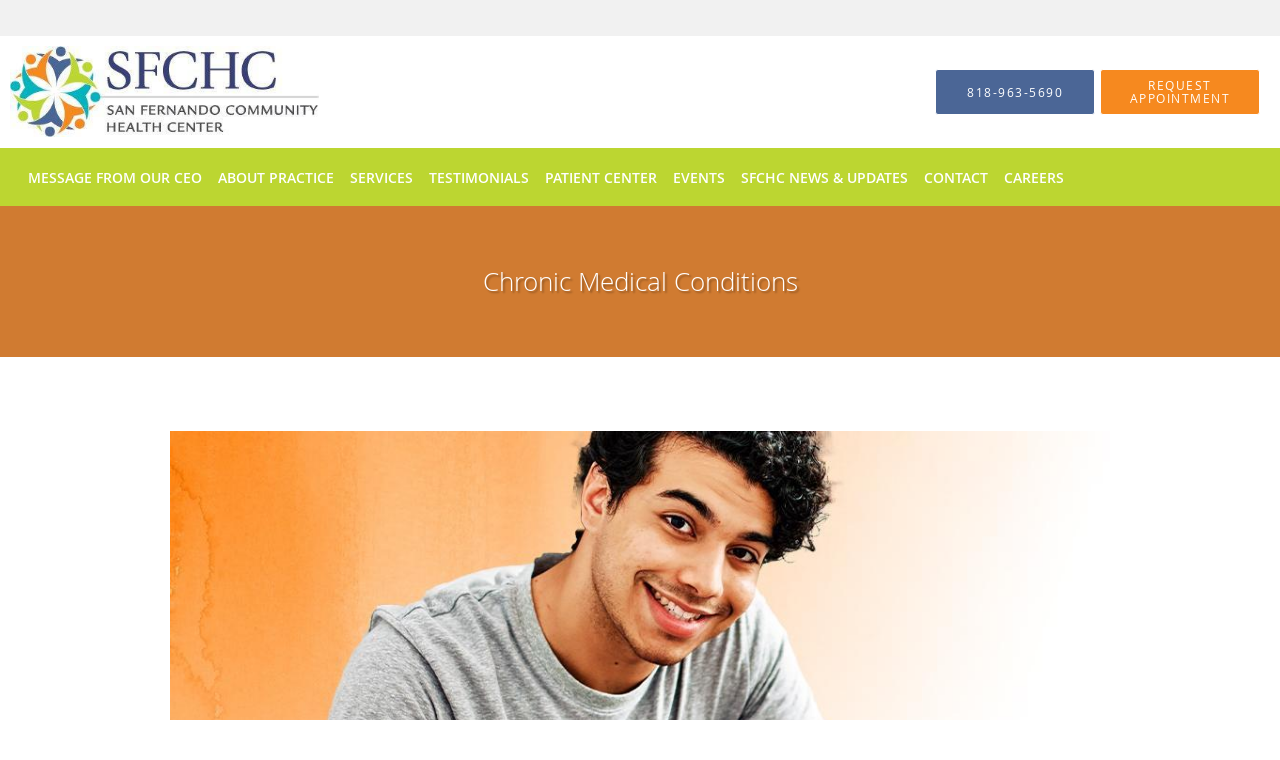

--- FILE ---
content_type: text/html; charset=UTF-8
request_url: https://www.sfchealthcenter.org/services/chronic-medical-conditions
body_size: 19255
content:
<!DOCTYPE html>
<!--[if IE 9 ]><html class="ie9" lang="en"> <![endif]-->
<!--[if (gt IE 9)|!(IE)]><!--> <html class="" lang="en"> <!--<![endif]-->
  <head>
    <meta charset="utf-8">
    <meta name="viewport" content="width=device-width, initial-scale=1.0">

    
    
        <meta name="google-site-verification" content="u0PUBPQ6dCaT-4rMfJls4cPgnTtskaY8ydAaozSTm2U" />
    
          <meta name="google-translate-customization" content="353412c38d12ec0c-3292dd3c971fccb0-gb6c7e92371198e42-12"></meta>
    
      
  <meta property="og:url" content="https://www.sfchealthcenter.org/services/chronic-medical-conditions" />
      <meta property="og:title" content="Chronic Medical Conditions" />
  
            <link rel="canonical" href="https://www.sfchealthcenter.org/services/chronic-medical-conditions" />
    
    <link rel="shortcut icon" href="https://sa1s3optim.patientpop.com/assets/docs/298076.png" type="image/x-icon">
    <link rel="icon" href="https://sa1s3optim.patientpop.com/assets/docs/298076.png" type="image/x-icon">

    <title>Chronic Medical Conditions - San Fernando, CA: San Fernando Community Health Center: Medical Center</title>
    <meta name="description" content="Trusted Chronic Medical Conditions Specialist serving San Fernando, CA. Contact us at 818-963-5690 or visit us at 732 Mott Street, Suite 100-110, San Fernando, CA 91340: San Fernando Community Health Center" />

      <link rel="stylesheet" href=https://www.sfchealthcenter.org/css/practice.atomic.application.css>

          <style>
.primary-fg{
  color:#f6891f !important;
}
.primary-bg{
  background:#f6891f !important;
}
.flex-active{
  background:#000 !important;
}
.primary-border{
  border-color:#f6891f !important;
}
.secondary-fg{
  color:#BCD631 !important;
}
.secondary-bg{
  background:#BCD631 !important;
}
.secondary-border{
  border-color:#BCD631 !important;
}

section.providers-landing .provider-list-filters .chck-input + label:before,
#book-online .left ul li input[type="radio"]:checked + label:before{
  background-color: #f6891f !important;
}
section.testimonials-reviews .paginator ul li a{
  color:#1ca8dd;
}
section.testimonials-reviews .paginator ul li.active span{
  background:#1ca8dd;
  color:#fff;
}
.slider-frame ol li.active input,
section.blog-hero .row .slider-frame ol li.active input{
  background:#656F72;
}
  .primary-font{
  font-family:'open_sanslight', Open Sans;
  font-display: swap;
}

  .secondary-font{
  font-family:'open_sanslight', Open Sans;
  font-display: swap;
}

  body {
  margin-top: 0;
}
  @media (min-width: 70em){
    .header-1 .dropdownContain{
      background-color: transparent !important;
    }
    .header.header.header-1 nav.nav1 ul li.drop .dropdownContain .dropOut ul li.sideNav,
    .header.header.header-1 nav.nav1 ul li.drop .dropdownContain .dropOut ul li.sideNav .sideNavContain .sideOut ul li{
      background: rgba(255, 255, 255, 1) !important;
    }
    header.header.header-1 nav.nav1 > ul > li:hover:after {
      background-color: #FFFFFF;
    }
  }

#book-online .right #calendar-block ul li ol li div.slots a{
  background: #f6891f;
}
#book-online .right #calendar-block ul li ol li div.slots a:hover,
#book-online .right #calendar-block ul li ol li div.slots a.checked{
  background: #f6891f;
  opacity:0.75;
}
#book-online .right #calendar-block ul li ol li.scroller{
  background: #BCD631;
}
#book-online .right #calendar-block ul li ol li.scroller:hover{
  background: #BCD631;
  opacity:0.75;
}

.a-bordercolor3 {
  
      border-color: #FFFFFF !important;
   
}
.a-height150px {
  
    
    height: 150px !important;
   
}
.a-borderradius10pct {
  
    
    border-radius: 10% !important;
   
}
.a-borderwidth1px {
  
    
    border-width: 1px !important;
   
}
.a-backgroundcolor3 {
  
      background-color: #FFFFFF !important;
   
}
.a-opacity1 {
  
    
    opacity: 1 !important;
   
}
.a-margin10px {
  
    
    margin: 10px !important;
   
}
.a-opacity2 {
  
    
    opacity: .2 !important;
   
}
.a-backgroundcolor2 {
  
      background-color: #3A407A !important;
   
}
.a-width50pct {
  
    
    width: 50% !important;
   
}
.a-left0pct {
  
    
    left: 0% !important;
   
}
.a-marginleft0pct {
  
    
    margin-left: 0% !important;
   
}
.a-paddingtop5pct {
  
    
    padding-top: 5% !important;
   
}
.a-paddingright5pct {
  
    
    padding-right: 5% !important;
   
}
.a-paddingbottom5pct {
  
    
    padding-bottom: 5% !important;
   
}
.a-paddingleft5pct {
  
    
    padding-left: 5% !important;
   
}
.a-color3 {
  
      color: #FFFFFF !important;
   
}
.a-textaligncenter {
  
    
    text-align: center !important;
   
}
.a-fontsize37px {
  
    
    font-size: 37px !important;
   
}
.a-letterspacing0px {
  
    
    letter-spacing: 0px !important;
   
}
.a-texttransformnone {
  
    
    text-transform: none !important;
   
}
.a-textshadownone {
  
    
    text-shadow: none !important;
   
}
.a-fontsize21px {
  
    
    font-size: 21px !important;
   
}
.a-lineheight110pct {
  
    
    line-height: 110% !important;
   
}
.a-backgroundcolor1 {
  
      background-color: #BCD631 !important;
   
}
.a-bordercolor1 {
  
      border-color: #BCD631 !important;
   
}
.a-borderradius3px {
  
    
    border-radius: 3px !important;
   
}
.a-width164px {
  
    
    width: 164px !important;
   
}
.a-height46px {
  
    
    height: 46px !important;
   
}
.a-fontsize12px {
  
    
    font-size: 12px !important;
   
}
.a-margin4px {
  
    
    margin: 4px !important;
   
}
.a-texttransformuppercase {
  
    
    text-transform: uppercase !important;
   
}
.a-backgroundcolor0 {
  
      background-color: #f6891f !important;
   
}
.a-bordercolor0 {
  
      border-color: #f6891f !important;
   
}
.a-bordertopwidth0px {
  
    
    border-top-width: 0px !important;
   
}
.a-borderbottomwidth0px {
  
    
    border-bottom-width: 0px !important;
   
}
.a-borderradius0px {
  
    
    border-radius: 0px !important;
   
}
.a-maxwidth940px {
  
    
    max-width: 940px !important;
   
}
.a-paddingtop60px {
  
    
    padding-top: 60px !important;
   
}
.a-paddingbottom60px {
  
    
    padding-bottom: 60px !important;
   
}
.a-fontsize26px {
  
    
    font-size: 26px !important;
   
}
.a-fontsize22px {
  
    
    font-size: 22px !important;
   
}
.a-maxwidth1590 {
  
    
    max-width: 1590 !important;
   
}
.a-height91 {
  
    
    height: 91 !important;
   
}
.a-marginleft10 {
  
    
    margin-left: 10 !important;
   
}
.a-margintopmarginbottom10 {
  
      margin-top: 10 !important;
    margin-bottom: 10 !important;
   
}
.a-bordercolor4 {
  
      border-color: #FFFFFF !important;
   
}
.a-color2 {
  
      color: #3A407A !important;
   
}
.a-maxwidth1590px {
  
    
    max-width: 1590px !important;
   
}
.a-height91px {
  
    
    height: 91px !important;
   
}
.a-marginleft10px {
  
    
    margin-left: 10px !important;
   
}
.a-margintopmarginbottom10px {
  
      margin-top: 10px !important;
    margin-bottom: 10px !important;
   
}
.a-color1 {
  
      color: #BCD631 !important;
   
}
.a-color0 {
  
      color: #f6891f !important;
   
}
.a-fontsize30px {
  
    
    font-size: 30px !important;
   
}
.a-height20px {
  
    
    height: 20px !important;
   
}
.a-marginright3px {
  
    
    margin-right: 3px !important;
   
}
.a-width20px {
  
    
    width: 20px !important;
   
}
.a-minheight60vh {
  
    
    min-height: 60vh !important;
   
}
.a-opacity01 {
  
    
    opacity: 0.1 !important;
   
}
.a-width100pct {
  
    
    width: 100% !important;
   
}
.a-fontsize46px {
  
    
    font-size: 46px !important;
   
}
.a-fontsize25px {
  
    
    font-size: 25px !important;
   
}
.a-paddingtop19pct {
  
    
    padding-top: 19% !important;
   
}

  .hero .title {
font-weight: bold !important;
font-family: 'Lato Black', sans-serif !important;
}
section.blog-post ul li, section.blog-post ol li {
    margin-left: 30px;
    font: 15px/150%"open_sansregular", arial, sans-serif;
    color: black;
}
.hp-title {
font-weight: bold !important;
padding-bottom: 0 !important;
}
ul li, strong, text, p, section p {
color: black;
}
section p {
    font-size: 15px;
    line-height: 180%;
    margin: 10px 0;
    padding: 0;
}
h1, h2, h3, h4, strong {
color: #023f78 !important;
}
section.blog-post ul li, section.blog-post ol li {
    margin-left: 30px;
    font: 15px/150%"open_sansregular", arial, sans-serif;
    color: black;
}
.primary-fg {
    font-color: #023f78 !important;
}
span.street-address, span.locality, .adr span {
font-color: white !important;
}
span.mm-phone-number, span.region {
    display: inline-block;
    top: 0;
}
h4.service-name {
color: white !important;
}
a.header-cta.cta-call-us.a-backgroundcolor2 {
background-color: #4B6696 !important;
color: #fff !important;
}
a.header-cta.cta-book-online.ppop_bookonline_action {
background-color: #F6891F !important;
color: #fff !important;
}
.testimonials .slider-content {
background: white !important;
border-color: white !important;
}
.testimonials .slider-content :where(p, div) {
color: black !important;
}
.insurance h4 {
display: none !important;
}
.insurance .row {
display: flex;
flex-wrap: wrap;
align-items: center;
}
.insurance .inner { color: black !important; }
.services .service a { background: #201a161f !important; }
.services h4 { font-weight: bold !important; text-shadow: 1px 1px 1px rgba(0, 0, 0, 0.25); }
.services a:hover .service-border { border-color: white !important; outline: 1px solid #00000057 !important; }
section.service-header { display: none; }

section.blog-social {display: none !important}

.locations-tagline {
display: none !important;
}


.web-to-text-iframe {
  background: transparent;
  border: none;
  bottom: 0;
  height: 0;
  position: fixed;
  right: 0;
  width: 0;
  /* To not to overlap modals */
  z-index: 1039;
}
.skip-main-content {
  position: absolute;
  width: 1px;
  height: 1px;
  margin: -1px;
  padding: 0;
  overflow: hidden;
  clip: rect(0, 0, 0, 0);
  white-space: nowrap;
  border: 0;
}
.skip-main-content:focus { 
  position: inherit;
  width: auto;
  height: auto;
  margin: 0;
  overflow: visible;
  clip: auto;
  white-space: normal;
  padding: 6px;
  font-size: 13px !important;
}
</style>
    
      <link href="https://www.sfchealthcenter.org/css/practice.service.css?v=633" rel="stylesheet" type="text/css">

    <style>
          </style>
    <!--[if lt IE 9]>
      <script src="https://oss.maxcdn.com/libs/html5shiv/3.7.0/html5shiv.js"></script>
      <script src="https://oss.maxcdn.com/libs/respond.js/1.4.2/respond.min.js"></script>
      <script type="text/javascript" src="https://sa1co.patientpop.com/assets/old-browser-warning.js"></script>
    <![endif]-->
  </head>
    <body class="ATOMIC eyebrow">
              

          <!-- Google Tag Manager -->
      <noscript><iframe src="//www.googletagmanager.com/ns.html?id=GTM-MSPH6WV"
      height="0" width="0" style="display:none;visibility:hidden"></iframe></noscript>
      <script>(function(w,d,s,l,i){w[l]=w[l]||[];w[l].push({'gtm.start':
      new Date().getTime(),event:'gtm.js'});var f=d.getElementsByTagName(s)[0],
      j=d.createElement(s),dl=l!='dataLayer'?'&l='+l:'';j.async=true;j.defer=true;j.src=
      '//www.googletagmanager.com/gtm.js?id='+i+dl;f.parentNode.insertBefore(j,f);
      })(window,document,'script','dataLayer','GTM-MSPH6WV');</script>
      <!-- End Google Tag Manager -->
    
                <section class="eyebrow language-bar">
  <div class="inner">
    <div id="google_translate_element">
      <script type="text/javascript">
        function googleTranslateElementInit() {
          new google.translate.TranslateElement({pageLanguage: 'en', includedLanguages: 'en,es'}, 'google_translate_element');
        }
        var googleTranslateScript = document.createElement('script');
        googleTranslateScript.type = 'text/javascript';
        googleTranslateScript.async = true;
        googleTranslateScript.defer = true;
        googleTranslateScript.src = '//translate.google.com/translate_a/element.js?cb=googleTranslateElementInit';
        ( document.getElementsByTagName('head')[0] || document.getElementsByTagName('body')[0] ).appendChild(googleTranslateScript);
      </script>
    </div>
  </div>
</section>
                <header class="header header-1  ">
  <a class="skip-main-content" href="#main-content">Skip to main content</a>
  <div class="wrap a-backgroundcolor3">
    <div class="nav-header a-maxwidth1590px">

      <div class="cta fill-2">
                                          <a href="tel:8189635690" class="header-cta cta-call-us a-backgroundcolor2 a-color0 a-bordercolor4">
              <span class="mm-phone-number">818-963-5690</span>
            </a>
                  
                  <a href="javascript:void(0);" role="button" tabindex="0" class="header-cta cta-book-online ppop_bookonline_action a-backgroundcolor0 a-color1 a-bordercolor4" data-practiceid="9308" ><span>Request Appointment</span></a>
        
              </div>

      <div class="brand">
                  <a href="/" class="logo" aria-label="Link to home page">
                          <img
                class="a-height91px a-margintopmarginbottom10px a-marginleft10px"
                src="https://sa1s3optim.patientpop.com/assets/images/provider/photos/2385189.jpg" alt="Practice logo">
                      </a>
        
        <button class="nav-toggle" data-target="nav-list" aria-label="Expand navigation menu"  aria-expanded="false">
          <span class="a-backgroundcolor2"></span>
          <span class="a-backgroundcolor2"></span>
          <span class="a-backgroundcolor2"></span>
        </button>

      </div>

    </div>

  </div>

  <nav class="nav1 a-backgroundcolor1 toggle-menu" style="display: none;">
    <ul class="nav-list nav-hb a-bordercolor4 a-maxwidth1590px">
      <li class="a-backgroundcolor1">
        <a id="message-from-our-ceo" href="/contents/message-from-our-ceo" class="clickable" target="">
          <span class=" a-color3">Message From Our CEO</span>
        </a>
      </li>
                  <li class="drop">
        <a id="meet" href="/#meet"  class="clickable section-nav-bar-item nav-item" target="">
          <span class=" a-color3">About Practice</span>
        </a>
        <i tabindex="0" aria-label="Collapse submenu" role="button" id="drop-minus-3452" class="fa fa-minus a-color3" data-partner="#drop-plus-3452" data-drop=".dropdownContain"></i>
        <i tabindex="0" aria-label="Expand submenu" role="button" id="drop-plus-3452" class="fa fa-plus active a-color3" data-partner="#drop-minus-3452" data-drop=".dropdownContain"></i>
        <div class="dropdownContain a-backgroundcolor3" style="display: none">
          <div class="dropOut">
            <ul>
                                                                              <li class="sideNav a-backgroundcolor3">
                    <a href="/contents/meet/our-providers" class=" child-link clickable" id="About Practice_Meet Our Providers" target="">
                      <span class=" a-color2">Meet Our Providers</span>
                    </a>
                  </li>
                                                                                <li class="sideNav a-backgroundcolor3">
                    <a href="/contents/meet/senior-staff" class=" child-link clickable" id="About Practice_Senior Staff" target="">
                      <span class=" a-color2">Senior Staff</span>
                    </a>
                  </li>
                                                        </ul>
          </div>
        </div>
      </li>
                  <li class="drop">
        <a id="services1" href="javascript:void(0);"  class="" target="">
          <span class=" a-color3">Services</span>
        </a>
        <i tabindex="0" aria-label="Collapse submenu" role="button" id="drop-minus-508899" class="fa fa-minus a-color3" data-partner="#drop-plus-508899" data-drop=".dropdownContain"></i>
        <i tabindex="0" aria-label="Expand submenu" role="button" id="drop-plus-508899" class="fa fa-plus active a-color3" data-partner="#drop-minus-508899" data-drop=".dropdownContain"></i>
        <div class="dropdownContain a-backgroundcolor3" style="display: none">
          <div class="dropOut">
            <ul>
                                                                              <li class="sideNav a-backgroundcolor3">
                    <a href="/services/chronic-medical-conditions" class=" child-link clickable" id="Services_Chronic Medical Conditions" target="_self">
                      <span class=" a-color2">Chronic Medical Conditions</span>
                    </a>
                  </li>
                                                                                <li class="sideNav a-backgroundcolor3">
                    <a href="/services/health-and-wellness-education" class=" child-link clickable" id="Services_Health and Wellness Education" target="_self">
                      <span class=" a-color2">Health and Wellness Education</span>
                    </a>
                  </li>
                                                                                <li class="sideNav a-backgroundcolor3">
                    <a href="/services/primary-care" class=" child-link clickable" id="Services_Primary Care" target="_self">
                      <span class=" a-color2">Primary Care</span>
                    </a>
                  </li>
                                                                                <li class="sideNav a-backgroundcolor3">
                    <a href="/services/comprehensive-dental-services" class=" child-link clickable" id="Services_Comprehensive Dental Services" target="_self">
                      <span class=" a-color2">Comprehensive Dental Services</span>
                    </a>
                  </li>
                                                                                <li class="sideNav a-backgroundcolor3">
                    <a href="/services/pediatric-care" class=" child-link clickable" id="Services_Pediatric Care" target="_self">
                      <span class=" a-color2">Pediatric Care</span>
                    </a>
                  </li>
                                                                                <li class="sideNav a-backgroundcolor3">
                    <a href="/services/obstetrics-and-gynecology" class=" child-link clickable" id="Services_Obstetrics and Gynecology" target="_self">
                      <span class=" a-color2">Obstetrics and Gynecology</span>
                    </a>
                  </li>
                                                                                <li class="sideNav a-backgroundcolor3">
                    <a href="/services/behavioral-health-and-case-management" class=" child-link clickable" id="Services_Behavioral Health and Case Management" target="_self">
                      <span class=" a-color2">Behavioral Health and Case Management</span>
                    </a>
                  </li>
                                                                                <li class="sideNav a-backgroundcolor3">
                    <a href="/blog/together-empowering-our-patients" class=" child-link clickable" id="Services_HIV PREVENTION INITIATIVE" target="_blank">
                      <span class=" a-color2">HIV PREVENTION INITIATIVE</span>
                    </a>
                  </li>
                                                        </ul>
          </div>
        </div>
      </li>
                  <li class="a-backgroundcolor1">
        <a id="testimonials" href="/testimonials" class="clickable" target="_self">
          <span class=" a-color3">Testimonials</span>
        </a>
      </li>
                  <li class="drop">
        <a id="patient-center" href="javascript:void(0);"  class="" target="">
          <span class=" a-color3">Patient Center</span>
        </a>
        <i tabindex="0" aria-label="Collapse submenu" role="button" id="drop-minus-22643" class="fa fa-minus a-color3" data-partner="#drop-plus-22643" data-drop=".dropdownContain"></i>
        <i tabindex="0" aria-label="Expand submenu" role="button" id="drop-plus-22643" class="fa fa-plus active a-color3" data-partner="#drop-minus-22643" data-drop=".dropdownContain"></i>
        <div class="dropdownContain a-backgroundcolor3" style="display: none">
          <div class="dropOut">
            <ul>
                                                                              <li class="sideNav a-backgroundcolor3">
                    <a href="https://mycw93.ecwcloud.com/portal12528/jsp/100mp/login.jsp" class=" child-link clickable" id="Patient Center_Patient Portal" target="_blank">
                      <span class=" a-color2">Patient Portal</span>
                    </a>
                  </li>
                                                                                <li class="sideNav a-backgroundcolor3">
                    <a href="/contents/patient-center/patient-information" class=" child-link clickable" id="Patient Center_Patient Information" target="">
                      <span class=" a-color2">Patient Information</span>
                    </a>
                  </li>
                                                                                <li class="sideNav a-backgroundcolor3">
                    <a href="/#insurance" class=" child-link clickable section-nav-bar-item nav-item" id="Patient Center_Insurance" target="">
                      <span class=" a-color2">Insurance</span>
                    </a>
                  </li>
                                                                                <li class="sideNav a-backgroundcolor3">
                    <a href="/contents/patient-center/what-is-hipaa" class=" child-link clickable" id="Patient Center_What Is HIPAA?" target="">
                      <span class=" a-color2">What Is HIPAA?</span>
                    </a>
                  </li>
                                                        </ul>
          </div>
        </div>
      </li>
                  <li class="drop">
        <a id="events" href="javascript:void(0);"  class="" target="">
          <span class=" a-color3">Events</span>
        </a>
        <i tabindex="0" aria-label="Collapse submenu" role="button" id="drop-minus-170254" class="fa fa-minus a-color3" data-partner="#drop-plus-170254" data-drop=".dropdownContain"></i>
        <i tabindex="0" aria-label="Expand submenu" role="button" id="drop-plus-170254" class="fa fa-plus active a-color3" data-partner="#drop-minus-170254" data-drop=".dropdownContain"></i>
        <div class="dropdownContain a-backgroundcolor3" style="display: none">
          <div class="dropOut">
            <ul>
                                                                              <li class="sideNav a-backgroundcolor3">
                    <a href="/contents/events/san-fernando-valley-mile" class=" child-link clickable" id="Events_San Fernando Valley Mile" target="">
                      <span class=" a-color2">San Fernando Valley Mile</span>
                    </a>
                  </li>
                                                        </ul>
          </div>
        </div>
      </li>
                  <li class="drop">
        <a id="sfchc-news-updates" href="javascript:void(0);"  class="" target="">
          <span class=" a-color3">SFCHC NEWS & UPDATES</span>
        </a>
        <i tabindex="0" aria-label="Collapse submenu" role="button" id="drop-minus-532157" class="fa fa-minus a-color3" data-partner="#drop-plus-532157" data-drop=".dropdownContain"></i>
        <i tabindex="0" aria-label="Expand submenu" role="button" id="drop-plus-532157" class="fa fa-plus active a-color3" data-partner="#drop-minus-532157" data-drop=".dropdownContain"></i>
        <div class="dropdownContain a-backgroundcolor3" style="display: none">
          <div class="dropOut">
            <ul>
                                                                              <li class="sideNav a-backgroundcolor3">
                    <a href="/blog" class=" child-link clickable" id="SFCHC NEWS & UPDATES_BLOG UPDATES" target="_self">
                      <span class=" a-color2">BLOG UPDATES</span>
                    </a>
                  </li>
                                                                                <li class="sideNav a-backgroundcolor3">
                    <a href=" https://www.sanfernandochc.org/press-kit" class=" child-link clickable" id="SFCHC NEWS & UPDATES_NEWS & PRESS KIT" target="_blank">
                      <span class=" a-color2">NEWS & PRESS KIT</span>
                    </a>
                  </li>
                                                                                <li class="sideNav a-backgroundcolor3">
                    <a href="https://sa1s3optim.patientpop.com/assets/docs/422692.pdf" class=" child-link clickable" id="SFCHC NEWS & UPDATES_2023 CHNA REPORT" target="_blank">
                      <span class=" a-color2">2023 CHNA REPORT</span>
                    </a>
                  </li>
                                                        </ul>
          </div>
        </div>
      </li>
                  <li class="a-backgroundcolor1">
        <a id="contact" href="/contactus" class="clickable" target="_self">
          <span class=" a-color3">Contact</span>
        </a>
      </li>
                  <li class="a-backgroundcolor1">
        <a id="careers" href="https://www.sanfernandochc.org/careers" class="clickable" target="_blank">
          <span class=" a-color3">CAREERS</span>
        </a>
      </li>
          </ul>
  </nav>

</header>


                                                  <main id="main-content">
                            
                            
                  <section class="herosub herosub-1 a-backgroundcolor0">
    <div class="hero " >
    <div id="hero-cloak" 
         class="cloak a-backgroundcolor2
                a-opacity2"></div>
    <div id="hero-titles" 
         class="hero-titles a-maxwidth940px
                a-paddingtop60px
                a-paddingbottom60px">
      <div id="hero-titles-inner" class="hero-titles-inner">
        <h1 class="main-text 
                    primary-font                              text-shadow                    a-fontsize26px
                   a-textaligncenter
                   a-color3"
            id="sub-primary-title">Chronic Medical Conditions</h1>
              </div>
    </div>
  </div>
</section>
                        
                        <section class="service-header">
  <div id="social-crumb">

    <div class="breadcrumb">
              <a href="/">San Fernando Community Health Center</a> <i class="fa fa-angle-right"></i>
            <a href="/services">Our Services</a> <i class="fa fa-angle-right"></i>
      <a href="https://www.sfchealthcenter.org/services/chronic-medical-conditions">Chronic Medical Conditions</a>
      <ul class="social-share">
        <li>
          <a href="//www.pinterest.com/pin/create/button/?url=https%3A%2F%2Fwww.sfchealthcenter.org%2Fservices%2Fchronic-medical-conditions&description=San+Fernando+Community+Health+Center+Chronic+Medical+Conditions+Specialist" data-pin-do="buttonPin" data-pin-config="beside"><img src="//assets.pinterest.com/images/pidgets/pinit_fg_en_rect_gray_20.png" alt="Pin to Pinterest board"/></a>
        </li>
        <li>
          <a href="https://twitter.com/share" class="twitter-share-button" data-url="https://www.sfchealthcenter.org/services/chronic-medical-conditions">Tweet</a>
          <script>!function(d,s,id){var js,fjs=d.getElementsByTagName(s)[0],p=/^http:/.test(d.location)?'http':'https';if(!d.getElementById(id)){js=d.createElement(s);js.id=id;js.src=p+'://platform.twitter.com/widgets.js';fjs.parentNode.insertBefore(js,fjs);}}(document, 'script', 'twitter-wjs');</script>
        </li>
        <li>
          <iframe title="Facebook social button" src="//www.facebook.com/plugins/like.php?href=https%3A%2F%2Fwww.sfchealthcenter.org%2Fservices%2Fchronic-medical-conditions&width=140&layout=button_count&action=like&show_faces=false&share=true&height=21&appId=" scrolling="no" frameborder="0" style="border:none; overflow:hidden; width:140px; height:21px;" allowTransparency="true"></iframe>
        </li>
      </ul>
    </div>

  </div>
  <div class="identity">
            <h2><span>San Fernando Community Health Center</span></h2>
    <h3><span>Medical Center located in San Fernando, CA & Mission Hills, CA</span></h3>
  </div>
  <div class="summary">
    <p><p>For patients in San Fernando, California dealing with chronic medical conditions such as diabetes, asthma, or hypertension, the San Fernando Community Health Center can help. Here, our doctors offer care and treatment for numerous conditions which require long-term management.</p></p>
    <div class="book-options">
      <ul role="presentation">
        <li role="presentation">
                      <a tabindex="0" role="button" aria-label="Phone number" href="tel:8189635690" class="btn-call primary-fg primary-border"><span class="mm-phone-number">818-963-5690</span></a>
                  </li>
                  <li role="presentation">
            <button type="button" class="btn-book-online primary-bg ppop_bookonline_action primary-btn" data-practiceid="9308" >
              Request Appointment
            </button>
          </li>
              </ul>
    </div>
  </div>
</section>

        <section class="service pinstripe">
    <div class="row">
    <div class="span12">
      <h2></h2>
      <div class="details">
                <p><img style="display: block; margin-left: auto; margin-right: auto;" src="https://sa1s3optim.patientpop.com/assets/docs/367052.jpg" alt="" width="100%" height="auto" /></p>
<h6 style="text-align: right;">Para espa&ntilde;ol, cambie el idioma<br />en la esquina superior derecha</h6>
<p style="color: black;" data-darkreader-inline-color="">For patients in San Fernando, California dealing with chronic medical conditions such as diabetes, asthma, or hypertension, the San Fernando Community Health Center can help. Here, our doctors offer care and treatment for numerous conditions which require long-term management.</p>
<p style="color: black;" data-darkreader-inline-color="">Illnesses are an unfortunate and uncomfortable part of life, but can typically be treated with medication and a doctor's treatment. When a person has the flu or a cold, they know that eventually with rest and some medicines they will recover and get back to normal. This is not the case for those dealing with chronic illnesses. Chronic medical conditions are those which do not respond to usual treatments and usually require long-term management and treatment. Chronic illnesses may never go away and many can interfere with a person&rsquo;s life such as asthma, hypertension or high blood pressure, and diabetes.</p>
<p style="color: black;" data-darkreader-inline-color="">Frequently, pain and fatigue become a part of a person&rsquo;s everyday life when they are dealing with a chronic illness. Physical changes can also occur and affect the person&rsquo;s appearance. These changes can hurt a person&rsquo;s a self-confidence and esteem. Chronic conditions can also influence a person&rsquo;s ability to properly function at school or work. Decreased range of motion, morning stiffness, and other physical limitations can force a person to modify his or her work, activities, and their&nbsp;environment. Chronic medical conditions can also make a person feel like they cannot take care of themselves and, in some cases, the person will need help. Health centers can assist patients by providing them access to the medications and tools they need to live as normal a life as possible.</p>
<p style="color: black;" data-darkreader-inline-color="">When the symptoms of chronic conditions become too difficult to manage or if the change, the health center can help by providing medical care and treatment for the newly experienced symptoms. Doctors and therapists at health centers can also help teach patients how to manage stress in order to help patients maintain a positive physical, emotional, and mental outlook. Long-term treatment plans can also be created to meet the patient&rsquo;s specific needs. The goal will be to maintain or improve the person&rsquo;s quality of life. Contact the San Fernando Community Health Center for more information about the types of treatments and care which are available for your specific condition.</p>
      </div>
              <button type="button" class="btn-book-online ppop_bookonline_action small primary-bg primary-border primary-btn" data-practiceid="9308">
          Request Appointment
        </button>
          </div>
  </div>
</section>
                  
                              <section class="insurance pinstripe">
  <div class="row">
    <div class="span6 left">
      <div class="inner">
        <h4>Insurance & Payment</h4>
        <p><h3 class='hp-title' style='margin-bottom: 10px;'>Insurance & Payment</h3>SFCHC accepts Medicare, Medi-Cal HMO, FamPact and other commercial plans. Services are available on a sliding fee scale which is determined by income and family size. If you have any questions about insurance or payment options, please call our office. Our friendly staff is happy to help you.</p>
      </div>
    </div>
    <div class="span6 right">

              <div class="provider-imgs count13">
                                    <figure>
                <img class="lazy" src="[data-uri]" data-src="https://sa1s3optim.patientpop.com/assets/images/provider/photos/1771694.png" width="106" height="63" alt="Anthem Blue Cross Blue Shield" title="Anthem Blue Cross Blue Shield" id="insurance-35"/>
              </figure>
                                                <figure>
                <img class="lazy" src="[data-uri]" data-src="https://sa1s3optim.patientpop.com/assets/images/provider/photos/1771874.png" width="106" height="63" alt="Anthem Blue Cross of California" title="Anthem Blue Cross of California" id="insurance-36"/>
              </figure>
                                                <figure>
                <img class="lazy" src="[data-uri]" data-src="https://sa1s3optim.patientpop.com/assets/images/provider/photos/2272134.png" width="106" height="63" alt="Blue Cross Blue Shield" title="Blue Cross Blue Shield" id="insurance-64"/>
              </figure>
                                                <figure>
                <img class="lazy" src="[data-uri]" data-src="https://sa1s3optim.patientpop.com/assets/images/provider/photos/1771870.png" width="106" height="63" alt="Blue Shield of California" title="Blue Shield of California" id="insurance-95"/>
              </figure>
                                                <figure>
                <img class="lazy" src="[data-uri]" data-src="https://sa1s3optim.patientpop.com/assets/images/provider/photos/1773699.png" width="106" height="63" alt="Care1st" title="Care1st" id="insurance-114"/>
              </figure>
                                                <figure>
                <img class="lazy" src="[data-uri]" data-src="https://sa1s3optim.patientpop.com/assets/images/provider/photos/1776279.png" width="106" height="63" alt="CareFirst" title="CareFirst" id="insurance-813"/>
              </figure>
                                                <figure>
                <img class="lazy" src="[data-uri]" data-src="https://sa1s3optim.patientpop.com/assets/images/provider/photos/1778084.png" width="106" height="63" alt="Covered California" title="Covered California" id="insurance-574"/>
              </figure>
                                                <figure>
                <img class="lazy" src="[data-uri]" data-src="https://sa1s3optim.patientpop.com/assets/images/provider/photos/1771734.png" width="106" height="63" alt="Health Net" title="Health Net" id="insurance-243"/>
              </figure>
                                                <figure>
                <img class="lazy" src="[data-uri]" data-src="https://sa1s3optim.patientpop.com/assets/images/provider/photos/1790715.png" width="106" height="63" alt="Healthcare Partners" title="Healthcare Partners" id="insurance-549"/>
              </figure>
                                                <figure>
                <img class="lazy" src="[data-uri]" data-src="https://sa1s3optim.patientpop.com/assets/images/provider/photos/1790898.png" width="106" height="63" alt="LA Care" title="LA Care" id="insurance-575"/>
              </figure>
                                                <figure>
                <img class="lazy" src="[data-uri]" data-src="https://sa1s3optim.patientpop.com/assets/images/provider/photos/1790980.png" width="106" height="63" alt="Medi-Cal" title="Medi-Cal" id="insurance-320"/>
              </figure>
                                                <figure>
                <img class="lazy" src="[data-uri]" data-src="https://sa1s3optim.patientpop.com/assets/images/provider/photos/2689214.png" width="106" height="63" alt="Medicare" title="Medicare" id="insurance-323"/>
              </figure>
                                                <figure>
                <img class="lazy" src="[data-uri]" data-src="https://sa1s3optim.patientpop.com/assets/images/provider/photos/2730948.png" width="106" height="63" alt="Prospect IPA" title="Prospect IPA" id="insurance-1141"/>
              </figure>
                              </div>
      
                        <div class="provider-list-link">
            <div about="0" typeof='{"type":"MODULE", "secondary_type": "INSURANCE", "type_id": null, "fieldname": "view-full-list"}'>
              <a href="#" class="provider-list primary-fg" data-toggle="modal" data-target="#providerList" property="fieldtext">View full list of companies</a>
            </div>
          </div>
        
        <div class="modal fade" id="providerList" tabindex="-1" role="dialog" aria-labelledby="networkInsuranceLabel" aria-hidden="true">
          <div class="modal-dialog">
            <div class="modal-content" aria-labelledby="networkInsuranceLabel">
              <div class="modal-header">
                <button type="button" aria-label="Close dialog" class="close" data-dismiss="modal">&times;</button>
                <div about="0" typeof='{"type":"MODULE", "secondary_type": "INSURANCE", "type_id": null, "fieldname": "network-insurances"}'>
                  <h4 class="modal-title" id="networkInsuranceLabel" property="fieldtext">Network Insurances</h4>
                </div>
              </div>
              <div class="modal-body">
                                  <ul class="provider-list">
                                          <li>Anthem Blue Cross Blue Shield</li>
                                          <li>Anthem Blue Cross of California</li>
                                          <li>Blue Cross Blue Shield</li>
                                          <li>Blue Shield of California</li>
                                          <li>Care1st</li>
                                          <li>CareFirst</li>
                                          <li>Community Family Care IPA</li>
                                          <li>Covered California</li>
                                          <li>Health Net</li>
                                          <li>Healthcare Partners</li>
                                          <li>LA Care</li>
                                          <li>Lakeside IPA</li>
                                          <li>Medi-Cal</li>
                                          <li>Medicare</li>
                                          <li>Preferred IPA</li>
                                          <li>Prospect IPA</li>
                                          <li>Regal IPA</li>
                                      </ul>
                              </div>
            </div>
          </div>
        </div>
      
    </div>
  </div>
</section>
            
                              <section class="services pinstripe">
    <div class="row">
      <div class="span12">
        <div class="service-tagline"> San Fernando Community Health Center </div>
        <h3 class="service-title"> Services We Offer </h3>

      
                                                                                                                                                                                                                                                                              <div class="service-block  with-thumbs ">
          <ul class="grid8">
                    <li class="service">
                          <div class="service-bg"><img class="lazy" src="[data-uri]" data-src="https://sa1s3optim.patientpop.com/231x200/assets/production/practices/bb1939069b27b0fb484d6adc50e09d8014a46772/images/2502593.jpg" alt="orange watercolor thumbnail"/></div>
                        <a href="/services/chronic-medical-conditions">
              <div class="service-border primary-border"></div>
              <div class="service-info">
                <div class="service-name">Chronic Medical Conditions<i class="fa fa-angle-right fa-2x "></i></div>
                <div class="service-more ">more info<i class="fa fa-chevron-circle-right "></i></div>
              </div>
           </a>
          </li>
                    <li class="service">
                          <div class="service-bg"><img class="lazy" src="[data-uri]" data-src="https://sa1s3optim.patientpop.com/231x200/assets/production/practices/bb1939069b27b0fb484d6adc50e09d8014a46772/images/2502595.jpg" alt="yellow watercolor thumbnail"/></div>
                        <a href="/services/health-and-wellness-education">
              <div class="service-border primary-border"></div>
              <div class="service-info">
                <div class="service-name">Health and Wellness Education<i class="fa fa-angle-right fa-2x "></i></div>
                <div class="service-more ">more info<i class="fa fa-chevron-circle-right "></i></div>
              </div>
           </a>
          </li>
                    <li class="service">
                          <div class="service-bg"><img class="lazy" src="[data-uri]" data-src="https://sa1s3optim.patientpop.com/231x200/assets/production/practices/bb1939069b27b0fb484d6adc50e09d8014a46772/images/2502599.jpg" alt="lime watercolor thumbnail"/></div>
                        <a href="/services/primary-care">
              <div class="service-border primary-border"></div>
              <div class="service-info">
                <div class="service-name">Primary Care<i class="fa fa-angle-right fa-2x "></i></div>
                <div class="service-more ">more info<i class="fa fa-chevron-circle-right "></i></div>
              </div>
           </a>
          </li>
                    <li class="service">
                          <div class="service-bg"><img class="lazy" src="[data-uri]" data-src="https://sa1s3optim.patientpop.com/231x200/assets/production/practices/bb1939069b27b0fb484d6adc50e09d8014a46772/images/2502603.jpg" alt="green watercolor thumbnail"/></div>
                        <a href="/services/comprehensive-dental-services">
              <div class="service-border primary-border"></div>
              <div class="service-info">
                <div class="service-name">Comprehensive Dental Services<i class="fa fa-angle-right fa-2x "></i></div>
                <div class="service-more ">more info<i class="fa fa-chevron-circle-right "></i></div>
              </div>
           </a>
          </li>
                    <li class="service">
                          <div class="service-bg"><img class="lazy" src="[data-uri]" data-src="https://sa1s3optim.patientpop.com/231x200/assets/production/practices/bb1939069b27b0fb484d6adc50e09d8014a46772/images/2502606.jpg" alt="aqua watercolor thumbnail"/></div>
                        <a href="/services/behavioral-health-and-case-management">
              <div class="service-border primary-border"></div>
              <div class="service-info">
                <div class="service-name">Behavioral Health and Case Management<i class="fa fa-angle-right fa-2x "></i></div>
                <div class="service-more ">more info<i class="fa fa-chevron-circle-right "></i></div>
              </div>
           </a>
          </li>
                    <li class="service">
                          <div class="service-bg"><img class="lazy" src="[data-uri]" data-src="https://sa1s3optim.patientpop.com/231x200/assets/production/practices/bb1939069b27b0fb484d6adc50e09d8014a46772/images/2502608.jpg" alt="blue watercolor thumbnail"/></div>
                        <a href="/services/pediatric-care">
              <div class="service-border primary-border"></div>
              <div class="service-info">
                <div class="service-name">Pediatric Care<i class="fa fa-angle-right fa-2x "></i></div>
                <div class="service-more ">more info<i class="fa fa-chevron-circle-right "></i></div>
              </div>
           </a>
          </li>
                    <li class="service">
                          <div class="service-bg"><img class="lazy" src="[data-uri]" data-src="https://sa1s3optim.patientpop.com/231x200/assets/production/practices/bb1939069b27b0fb484d6adc50e09d8014a46772/images/2502610.jpg" alt="purple watercolor thumbnail"/></div>
                        <a href="/services/obstetrics-and-gynecology">
              <div class="service-border primary-border"></div>
              <div class="service-info">
                <div class="service-name">Obstetrics and Gynecology<i class="fa fa-angle-right fa-2x "></i></div>
                <div class="service-more ">more info<i class="fa fa-chevron-circle-right "></i></div>
              </div>
           </a>
          </li>
                    <li class="service">
                          <div class="service-bg"><img class="lazy" src="[data-uri]" data-src="https://sa1s3optim.patientpop.com/231x200/assets/production/practices/bb1939069b27b0fb484d6adc50e09d8014a46772/images/2502612.jpg" alt="fuchsia watercolor thumbnail"/></div>
                        <a href="/services/immunization">
              <div class="service-border primary-border"></div>
              <div class="service-info">
                <div class="service-name">Immunization<i class="fa fa-angle-right fa-2x "></i></div>
                <div class="service-more ">more info<i class="fa fa-chevron-circle-right "></i></div>
              </div>
           </a>
          </li>
                  </div>
            <div id="service-list">&nbsp;</div>
    
      </div>
    </div>
  </section>
            
                            
                            
                            
      </main>
                                                <footer>
  <div class="row">
    <div class="span12">
      <ul>
        <li>
                                    <div class="copy"><p>&copy; Copyright 2026 <a style="color:inherit;" href="https://www.tebra.com/marketing/practice-websites/">Tebra Inc</a>.</p></div>
                              </li>
        <li>
          <a href="https://www.sfchealthcenter.org/your-privacy" rel="nofollow" >Privacy Policy</a>
        </li>
        <li>
          <a href="https://www.sfchealthcenter.org/our-terms" rel="nofollow" >Terms &amp; Conditions</a>
        </li>
                  <li><a href="https://www.sfchealthcenter.org/accessibility-statement" rel="nofollow" id="footer-link-accessibility-notice">Accessibility Notice</a></li>
          <li><a href="https://www.sfchealthcenter.org/contactus">Contact Us</a></li>
      </ul>
    </div>

                  <div class="span12">
          <div class="nap">
            <div class="fn org"> San Fernando Community Health Center, San Fernando, CA</div>
            Phone (appointments): <span class="tel mm-phone-number" content="8189635690">818-963-5690</span>
                          <span class="divider">|</span>
              Phone (general inquiries): 818-963-5690
                        <div class="adr">
              Address: <span class="street-address">732 Mott Street, Suite 100-110, </span>
              <span class="locality">San Fernando</span>, <span class="region">CA</span> <span>91340</span>
            </div>
          </div>
        </div>
                        <div class="span12">
          <div class="nap">
            <div class="fn org"> San Fernando Community Health Center, Mission Hills, CA</div>
            Phone (appointments): <span class="tel mm-phone-number" content="8189635690">818-963-5690</span>
                          <span class="divider">|</span>
              Phone (general inquiries): 818-963-5690
                        <div class="adr">
              Address: <span class="street-address">11134  Sepulveda Boulevard, </span>
              <span class="locality">Mission Hills</span>, <span class="region">CA</span> <span>91346</span>
            </div>
          </div>
        </div>
              <div class="span12">
      <section class="aggregate-ratings">
  <ul role="presentation">
    <li role="presentation">
      <div class="average">
        4.83<sup><span>/</span>5</sup>
      </div>
    </li>
    <li role="presentation">
      <div class="star-rating">
        <div class="top" style="width:96.60%">
          <div class="hidden-aggregate-rating">4.83/5 Star Rating</div>
          <i title="Star Rating" role="img" class="fa fa-star"></i><i title="Star Rating" role="img" class="fa fa-star"></i><i title="Star Rating" role="img" class="fa fa-star"></i><i title="Star Rating" role="img" class="fa fa-star"></i><i title="Star Rating" role="img" class="fa fa-star"></i>
        </div>
        <div class="bottom">
          <i title="Star Rating" role="img" class="fa fa-star"></i><i title="Star Rating" role="img" class="fa fa-star"></i><i title="Star Rating" role="img" class="fa fa-star"></i><i title="Star Rating" role="img" class="fa fa-star"></i><i title="Star Rating" role="img" class="fa fa-star"></i>
        </div>
      </div>
      <div class="total-aggregate-reviews">(269  reviews) </div>
    </li>
  </ul>
</section>
    </div>
      
      <div class="span12 powered-by"><p>Medical website powered by <a style="color:inherit;" href="https://www.tebra.com/marketing/practice-websites/">Tebra</a></p></div>
      </div>
</footer>
                                <script type="application/ld+json">
    {"@context":"http:\/\/schema.org","@id":"http:\/\/www.sfchealthcenter.org\/bb1939069b27b0fb484d6adc50e09d8014a46772","url":"http:\/\/www.sfchealthcenter.org","brand":{"name":["San Fernando Community Health Center"]},"name":["San Fernando Community Health Center"],"image":"","sameAs":["https:\/\/twitter.com\/sfchealthcenter"],"potentialAction":{"@type":"ReserveAction","target":{"@type":"EntryPoint","urlTemplate":"http:\/\/www.sfchealthcenter.org\/schedule?utm_medium=markup","inLanguage":"en-US","actionPlatform":["http:\/\/schema.org\/DesktopWebPlatform","http:\/\/schema.org\/IOSPlatform","http:\/\/schema.org\/AndroidPlatform"]},"result":{"@type":"Reservation","name":"Request Appointment"}},"@type":"Organization","subOrganization":[{"@type":"MedicalClinic","brand":{"name":["San Fernando Community Health Center"]},"name":[],"image":"","url":"https:\/\/www.sfchealthcenter.org\/location\/ca\/san-fernando","contactPoint":[{"@type":"ContactPoint","telephone":"+1 818-963-5690","contactType":"customer service"}],"address":{"@type":"PostalAddress","streetAddress":"732 Mott Street Suite 100-110","addressLocality":"San Fernando","addressRegion":"CA","postalCode":"91340","addressCountry":"USA"}},{"@type":"MedicalClinic","brand":{"name":["San Fernando Community Health Center"]},"name":[],"image":"","url":"https:\/\/www.sfchealthcenter.org\/location\/ca\/mission-hills","contactPoint":[{"@type":"ContactPoint","telephone":"+1 818-963-5690","contactType":"customer service"}],"address":{"@type":"PostalAddress","streetAddress":"11134  Sepulveda Boulevard ","addressLocality":"Mission Hills","addressRegion":"CA","postalCode":"91346","addressCountry":"USA"}}],"aggregateRating":{"@type":"AggregateRating","ratingCount":269,"ratingValue":4.83,"bestRating":5,"worstRating":1}}
</script>
        

    <div class="yt-player">
      <div class="inner">
        <button type="button" class="close-yt-player" aria-label="Close video">&times;</button>
        <iframe title="Video container" aria-label="Video container" width="680" height="377" src="" allowFullScreen mozallowfullscreen webkitAllowFullScreen></iframe>
      </div>
    </div>

    <script>
      var recaptcha_public_key = '6Lf-Vs4qAAAAANLS4SUm8FQ4bNRnHyhfes-bsXz2';
    </script>

         <script type="text/javascript" src="https://www.sfchealthcenter.org/js/practice.application.js" async defer></script>
     
     
    <script>
      window.onload = function () {
          $('.nav-toggle').click(function(){
  var navClass = $(this).attr('class');
  $(this).toggleClass('expanded');
  if (!navClass.includes('expanded')) {
    $(this).attr('aria-label', 'Collapse navigation menu');
    $(this).attr('aria-expanded', 'true');
    $('.wrap').attr('aria-hidden', 'true');
    $('.toggle-menu').css({ display: 'block' });
  } else {
    $('.wrap').attr('aria-hidden', 'false');
    $(this).attr('aria-label', 'Expand navigation menu');
    $(this).attr('aria-expanded', 'false');
    $('.toggle-menu').css({ display: 'none' });
  }
  
  var nav = '.' + $(this).data('target');
  if($('header').hasClass('sticky')) {
    $('body').toggleClass('nav-expanded');
  }
  $(nav).slideToggle('fast');
});

$('.nav-slider').click(function(){
  $(this).toggleClass('expanded');
  $('body').toggleClass('nav-open');
  var nav = '.' + $(this).data('target');
  $(nav).toggleClass('expanded');
});
$('.header-backdrop').click(function(){
  $('.nav-slider').click();
});


        
        // JS Hero 2

//console.warn('TODO: Move $.animateTransform to main library');
(function($){
  $.fn.animateTransform = function(/* [start,] end [, duration] [, callback] */){
    var start = null, end = null, duration = 400, callback = function(){};
    for(var i=0; i<arguments.length; i++){
      if(typeof(arguments[i]) == 'string'){
        if(!start) start = arguments[i];
        else end = arguments[i];
      } else if(typeof(arguments[i]) == 'number'){
        duration = arguments[i];
      } else if(typeof(arguments[i]) == 'function'){
        callback = arguments[i];
      }
    }
    if(start && !end){
      end = start;
      start = null;
    }
    if(!end) return;
    if(start){
      this.css("transform", start);
    }
    if(duration < 16) duration = 16;
    var transitionB4 = this.css('transition');
    this.css('transition', 'transform ' + duration + 'ms');
    this.css('transform', end);
    var $el = this;
    setTimeout(function(){
      $el.css('transition', transitionB4 || '');
      $el.css('transform', end);
      callback();
    }, duration);
  };
})(jQuery);

(function($){
  $.fn.swipeHandler = function(options) {
    var $container = this;
    var swipeThreshold = options.swipeThreshold || null;
    var onSwipeLeft = options.onSwipeLeft || null;
    var onSwipeRight = options.onSwipeRight || null;
    $container.on('touchstart', function(event) {
      var previousSwipeX = event.originalEvent.touches[0].clientX;
      $container.on('touchend', removeSwipeListeners);
      $container.on('touchcancel', removeSwipeListeners);
      $container.on('touchmove', function(event) {
        currentSwipeX = event.originalEvent.touches[0].clientX;
        if(currentSwipeX-swipeThreshold > previousSwipeX){
          removeSwipeListeners();
          if ( onSwipeRight ){
            event.preventDefault();
            onSwipeRight(event);
          }
        }else if(currentSwipeX+swipeThreshold < previousSwipeX){
          removeSwipeListeners();
          if ( onSwipeLeft ){
            event.preventDefault();
            onSwipeLeft(event);
          }
        }
        previousSwipeX = currentSwipeX;
      });
    });
    function removeSwipeListeners() {
      $container.off('touchmove');
      $container.off('touchend');
      $container.off('touchcancel');
    }
  };
})(jQuery);


//console.warn('TODO: Move $.smartresize to main library');
(function($,sr){
  // debouncing function from John Hann
  // http://unscriptable.com/index.php/2009/03/20/debouncing-javascript-methods/
  var debounce = function (func, threshold, execAsap) {
      var timeout;
      return function debounced () {
          var obj = this, args = arguments;
          function delayed () {
              if (!execAsap)
                  func.apply(obj, args);
              timeout = null;
          };
          if (timeout)
              clearTimeout(timeout);
          else if (execAsap)
              func.apply(obj, args);
          timeout = setTimeout(delayed, threshold || 100);
      };
  }
  // smartresize 
  jQuery.fn[sr] = function(fn){  return fn ? this.bind('resize', debounce(fn)) : this.trigger(sr); };
})(jQuery,'smartresize');


(function($){
  $.fn.heroCarousel = function( options ){

    var settings = $.extend({
      transitionType: 'fade-over',
      transitionSpeedFactor: 1,
      transitionDelay: 4000,
    }, options);

    var $container    = $(this);
    var $list         = $(this).find('ul.carousel-items').eq(0);
    var $slides       = $list.find('li.carousel-item');
    var $navBar       = $container.find('ol.carousel-nav');
    var $leftBtn      = $(this).find('i.carousel-left-btn');
    var $rightBtn     = $(this).find('i.carousel-right-btn');
    var totalSlides   = $slides.length;
    var sliding       = false;
    var currentSlide  = settings.openingSlideIndex > -1 ? settings.openingSlideIndex : 0;
    var traverse      = null;
    var defaultColorClass = 'a-'+$navBar.data('default-color-class');
    var activeColorClass  = 'a-'+$navBar.data('active-color-class');
      
    function slide(isRewinding) {
      if(!sliding){
        $container.find('iframe[src*="www.youtube.com/embed/"]').each(function(i) {
          this.contentWindow.postMessage( JSON.stringify({ event:'command', func: 'pauseVideo', args:'' }), '*');
        });
        $container.find('ol li.bullet')
          .removeClass('active')
          .removeClass(activeColorClass)
          .addClass(defaultColorClass);
        $container.find('ol li.bullet').eq(currentSlide)
          .addClass('active')
          .removeClass(defaultColorClass)
          .addClass(activeColorClass);
        sliding = true;
        setCurrentBgUrl( $( $container.find('li.carousel-item').eq(currentSlide) ) );
        switch(settings.transitionType) {
          case 'slide': doTransitionSlide(false, isRewinding); break;
          case 'slide-over': doTransitionSlide(true, isRewinding); break;
          case 'slide-reveal': doTransitionSlideReveal(false, isRewinding); break;
          case 'slide-over-reveal':
          case 'slide-reveal-over': doTransitionSlideReveal(true, isRewinding); break;
          case 'fade-reveal': doTransitionFadeReveal(); break;
          case 'fade-over': doTransitionFadeOver(); break;
          case 'fade' : 
          default: doTransitionFade(); break;
        }
      }
    }

    function setCurrentBgUrl($el) {
      var bgUrl = $el.css('background-image');
      bgUrl = bgUrl.replace('url(','').replace(')','').replace(/\"/gi, '');
      var dataSrc = $el.data('src');
      if ( dataSrc != bgUrl ) {
        $el.css( 'background-image', 'url("'+dataSrc+'")');
      }
    }

    function doTransitionFade() {
      var speed = 500 * settings.transitionSpeedFactor;
      $slides.removeClass('active')
      $slides.eq(currentSlide).addClass('active')  
      $list.animate({
        opacity : 0
      }, speed,function(){
        $slides.hide();
        $slides.eq(currentSlide).show();    
        $list.animate({opacity : 1}, speed, function(){
          $container.find('li.carousel-item').eq(currentSlide).find('.overlay').slideDown();
          afterTransition();
        });
      });
    }
    
    function doTransitionFadeOver() {
      var speed = 500 * settings.transitionSpeedFactor;
      $slides.removeClass('active');
      $slides.eq(currentSlide).addClass('active');
      $slides.css('zIndex', 1);
      $slides.eq(currentSlide).css({'z-index': 2, opacity: 0}).show().animate({opacity: 1}, speed, function(){
        $slides.not('.active').hide();
        afterTransition();
      });
    }

    function doTransitionSlideReveal(isOver, isRewinding) {
      var slideSpeed = window.innerWidth / 2.5 * settings.transitionSpeedFactor; // adjust speed per size screen
      if ( !isOver ) {
        $list.find('li.carousel-item.active').animateTransform('translate('+(isRewinding?100:-100)+'%)', slideSpeed);
      }
      var speed = 500 * settings.transitionSpeedFactor;
      $slides.removeClass('active');
      $slides.eq(currentSlide).addClass('active');
      $slides.css('zIndex', 1);
      var $new = $slides.eq(currentSlide);
      $new.find('.reveal-element').each(function(index){ $(this).data('opacity', $(this).css('opacity')).css('cssText', 'transition:none; opacity:0 !important;'); });
      $new.css({ zIndex: 2, opacity: 1, transform: 'translate('+(isRewinding?-100:100)+'%)'}).show().animateTransform('translate(0%)', slideSpeed, function(){
        $new.find('.reveal-element').each(function(index){ 
          $(this).css('cssText', 'transition:opacity '+speed+'ms linear '+(index*speed*.7)+'ms; opacity:'+$(this).data('opacity')+' !important;'); 
        });
        var $old = $slides.not('.active');
        $old.hide();
        afterTransition();
      });
    }
    
    function doTransitionFadeReveal() {
      var speed = 500 * settings.transitionSpeedFactor;
      $slides.removeClass('active');
      $slides.eq(currentSlide).addClass('active');
      $slides.css('zIndex', 1);
      var $new = $slides.eq(currentSlide);
      $new.find('.reveal-element').each(function(index){ $(this).data('opacity', $(this).css('opacity')).css('cssText', 'transition:none; opacity:0 !important;'); });
      $new.css({ zIndex: 2, opacity: 0}).show().animate({opacity: 1}, speed, function(){
        $new.find('.reveal-element').each(function(index){ 
          $(this).css('cssText', 'transition:opacity '+speed+'ms linear '+(index*speed*.7)+'ms; opacity:'+$(this).data('opacity')+' !important;'); 
        });
        var $old = $slides.not('.active');
        $old.hide();
        afterTransition();
      });
    }

    function doTransitionSlide(isOver, isRewinding) {
      var speed = window.innerWidth / 2.5 * settings.transitionSpeedFactor; // adjust speed per size screen
      $slides.css('zIndex', 1);
      if ( !isOver ) {
        $list.find('li.carousel-item.active').animateTransform('translate('+(isRewinding?100:-100)+'%)', speed);
      }
      $slides.removeClass('active');
      $slides.eq(currentSlide).addClass('active');
      $slides.eq(currentSlide).css({ zIndex: 2, opacity: 1, transform: 'translate('+(isRewinding?-100:100)+'%)'}).show().animateTransform('translate(0%)', speed, function(){
        $slides.not('.active').hide();
        afterTransition();
      });
    }

    function afterTransition () {
      sliding = false;
      if($container.find('li.carousel-item').eq(currentSlide).find('iframe').length > 0){
        window.clearInterval(traverse);
      }
    }

    function slideNext() {
      if(!sliding){
        currentSlide = ++currentSlide % totalSlides;
        slide(false);
      }
    }

    function slidePrevious() {
      if(!sliding){
        currentSlide = (--currentSlide+totalSlides) % totalSlides;
        slide(true);
      }
    }

    function handleResize(){
      var height = 0;
      $slides.each(function(){
        height = Math.max(height, $(this).height())
      })
      $container.outerHeight(height);
      $slides.each(function() {
        $(this).outerHeight( height );
        $(this).find('.margin-wrapper').outerHeight( height );
      });
    }

    function resetTransitionInterval() {
      window.clearInterval(traverse);
      traverse = setInterval(slideNext, settings.transitionDelay);
    }

    function initialize() { 

      setCurrentBgUrl( $( $container.find('li.carousel-item').eq(currentSlide) ) );

      var height = 0;
      $slides.each(function(){
        height = Math.max(height, $(this).height())
      })
      $container.animate( { 'height': height + 'px' }, 500 );
      $slides.each(function() {
        $(this).outerHeight( height );
        $(this).find('.margin-wrapper').outerHeight( height );
      });

      // change slides CSS properties to enable animations
      $slides.each(function(){
        $(this).css({
          position: 'absolute',
          overflow: 'hidden',
          top: 0,
          left: 0,
          width: '100%',
        }).outerHeight(height);
      });

      $list.addClass('transition-'+settings.transitionType)

      // bind navigation events:
      if($container.find('li.bullet').length > 1){
        $container.find('li.bullet').eq(currentSlide)
          .addClass('active')
          .removeClass(defaultColorClass)
          .addClass(activeColorClass);
        $container.on('click', 'ol li.bullet', function() {
          currentSlide=$container.find('ol li.bullet').index(this);
          var previousIndex = $container.find('li.carousel-item.active').index();
          if(!sliding && currentSlide != previousIndex){
            slide(currentSlide < previousIndex);
          }
        });
        // bind enter keyboard event for bullet navigation:
        $(document).keydown(function(e) {
          if (e.which == 13) { // 13 is the key code for Enter
            currentSlide=$container.find('ol li.bullet').index(e.target);
            var previousIndex = $container.find('li.carousel-item.active').index();
            if(!sliding && currentSlide != previousIndex){
              slide(currentSlide < previousIndex);
            }
          }
        });        
      }

      /* HIDE ALL BUT FIRST ONE */
      $container.find('li.carousel-item:gt('+currentSlide+')').hide();

      $container.on('click', '.carousel-left-btn', slidePrevious);
      $container.on('click', '.carousel-right-btn', slideNext);

      $container.on('mouseenter',function(){
        window.clearInterval(traverse);
      });
      $container.on('mouseleave',function(){
        resetTransitionInterval()
      });
      resetTransitionInterval();

      /* SHOW FIRST ONE */
      $list.find('li.carousel-item').eq(currentSlide).show().addClass('active');

      $container.swipeHandler({
        swipeThreshold: 20,
        onSwipeLeft: slideNext,
        onSwipeRight: slidePrevious
      });

      $(window).smartresize(handleResize);

      $.when($.ready).then(function() {
        setTimeout(function() {
          $slides.each(function() {
            setCurrentBgUrl( $(this) );
          });
          $navBar.fadeTo('slow', $navBar.data('opacity'));
          $leftBtn.fadeTo('slow', $leftBtn.data('opacity'));
          $rightBtn.fadeTo('slow', $rightBtn.data('opacity'));
        }, 2000);
      });
    }
    
    // exit if no more than one slide
    if ( totalSlides > 1 ) initialize()
   
  }
})(jQuery);

$(function(){

  var openingSlideIndex = -1;
  var chunks = window.location.href.split('?')
  if ( chunks.length > 1 ) {
    var vars = chunks[1].split('&')
    for ( var i=0,l=vars.length; i<l; i++ ) {
      // set slide lock flag
      if ( vars[i].substr(0, 10) == 'slideLock=' ) {
        openingSlideIndex = parseInt(vars[i].split('=')[1])
      }
    }
  }
  
  var $carousel = $('.carousel');
  if ( $carousel && $('ul.carousel-items li.carousel-item').length ) {
    var options = {
      transitionType: $carousel.data('transition-type'),
      transitionSpeedFactor: $carousel.data('transition-speed-factor'),
      transitionDelay: parseFloat($carousel.data('transition-delay')) * 1000,
    }
    if ( openingSlideIndex > -1 ) {
      options.openingSlideIndex = openingSlideIndex;
      options.transitionSpeedFactor = 1
      options.transitionDelay = 100000000
    }
    $carousel.heroCarousel(options);
  }

});

        pop.csrf = 'gHZZe0qDykp2z8dDkDsDkIFkie1aDEfeDFvbv3WG';
                  (function(d){
  var f = d.getElementsByTagName('SCRIPT')[0], p = d.createElement('SCRIPT');
  p.type = 'text/javascript';
  p.async = true;
  p.src = '//assets.pinterest.com/js/pinit.js';
  f.parentNode.insertBefore(p, f);
  }(document));

        pop.googleMapsApiKey = "AIzaSyDItZs7R6HoFqbt5rj_Xe6P3q-WIJICWKk";

        
        
        PPoppracticeId = 9308;
        PPoppracticeUuid = '202382b5-9dd6-4139-9b53-4cef88514511';
        if ('https://widgets.patientpop.com/bookonlinev2/router/9308') {
          (function (f, c, o, g, n, a, t) {
            f[n] = {'d': 1 * new Date()};
            a = c.createElement(o), t = c.getElementsByTagName(o)[0];
            a.async = 1;
            a.defer = 1;
            a.src = g;
            t.parentNode.insertBefore(a, t)
          })(window, document, 'script', 'https://widgets.patientpop.com/bookonlinev2/router/9308', 'PPop');
        }

        if($("div[id^='recaptcha']").length) {
          (function (f, c, o, g, n, a, t) {
            f[n] = {'d': 1 * new Date()};
            a = c.createElement(o), t = c.getElementsByTagName(o)[0];
            a.async = 1;
            a.defer = 1;
            a.src = g;
            t.parentNode.insertBefore(a, t)
          })(window, document, 'script', 'https://www.google.com/recaptcha/api.js?onload=recaptchaCallback&render=explicit');
        }

              const gtagScript = document.createElement('script');
    gtagScript.type = 'text/javascript';
    gtagScript.async = true;
    gtagScript.src = 'https://www.googletagmanager.com/gtag/js?id=G-FE3LWHVZS4';

    const firstScript = document.getElementsByTagName('script')[0];
    firstScript.parentNode.insertBefore(gtagScript, firstScript);

    window.dataLayer = window.dataLayer || [];
    function gtag(){dataLayer.push(arguments);}
    window.gtag = gtag;

    gtag('js', new Date());
    gtag('config', 'G-FE3LWHVZS4');
  
  // wrapper on top of gtag function used for UA and GA4 tracking
  function ppTrackEvent (category, action, label, additionalProps) {
    if ('1' !== '1' || typeof gtag === "undefined") {
      return;
    }
    // mapping to convert UA event to GA4
    const UA_TO_GA4_ACTION_MAPPING = {
      'button:click:contact us - comment': 'contact_us_submit_success',
      'button:click:book online button': 'click_book_online',
      'button:click:header custom cta': 'click_header_cta',
      'button:click:hero custom cta': 'click_hero_cta',
      'button:click:eyebrow link': 'click_eyebrow_link',
      'button:click:leave review': 'click_leave_review',
      'phone:call': 'click_phone_call'
    };

    const eventProperties = Object.assign({
      send_to: 'G-FE3LWHVZS4',
      event_category: category
    }, additionalProps);

    if (ppGA4Enabled) {
      action =
        UA_TO_GA4_ACTION_MAPPING[`${category}:${action}:${label}`] ||
        UA_TO_GA4_ACTION_MAPPING[`${category}:${action}`] ||
        action
    } else {
      eventProperties.event_label = label
    }

    gtag('event', action, eventProperties);
  }

  window.ppTrackEvent = ppTrackEvent
  window.ppGA4Enabled = '1' === '1';
      };

      //lazy load images
      (function () {
        "use strict";var d=Object.assign||function(e){for(var t=1;t<arguments.length;t++){var r=arguments[t];for(var a in r)Object.prototype.hasOwnProperty.call(r,a)&&(e[a]=r[a])}return e},yall=function(e){var a=function(a){if("IMG"===a.tagName){var e=a.parentNode;if("PICTURE"===e.tagName&&[].slice.call(e.querySelectorAll("source")).forEach(function(e){return t(e)}),!0===n.asyncDecodeSupport&&!0===n.replaceWithSupport){var o=new Image;t(o,a),o.decode().then(function(){for(var e=0;e<a.attributes.length;e++){var t=a.attributes[e].name,r=a.attributes[e].value;-1===n.ignoredImgAttributes.indexOf(t)&&o.setAttribute(t,r)}a.replaceWith(o)})}else t(a)}"VIDEO"===a.tagName&&([].slice.call(a.querySelectorAll("source")).forEach(function(e){return t(e)}),a.load()),"IFRAME"===a.tagName&&(a.src=a.dataset.src,a.removeAttribute("data-src")),a.classList.contains(i.lazyBackgroundClass)&&(a.classList.remove(i.lazyBackgroundClass),a.classList.add(i.lazyBackgroundLoaded))},t=function(e){var t=(1<arguments.length&&void 0!==arguments[1]&&arguments[1]).dataset||e.dataset;for(var r in t)-1!==n.acceptedDataAttributes.indexOf("data-"+r)&&(e.setAttribute(r,t[r]),e.removeAttribute("data-"+r))},r=function yallBack(){var e=!1;!1===e&&0<l.length&&(e=!0,setTimeout(function(){l.forEach(function(t){t.getBoundingClientRect().top<=window.innerHeight+i.threshold&&t.getBoundingClientRect().bottom>=-i.threshold&&"none"!==getComputedStyle(t).display&&(!0===i.idlyLoad&&!0===n.idleCallbackSupport?requestIdleCallback(function(){a(t)},c):a(t),t.classList.remove(i.lazyClass),l=l.filter(function(e){return e!==t}))}),e=!1,0===l.length&&!1===i.observeChanges&&n.eventsToBind.forEach(function(e){return e[0].removeEventListener(e[1],yallBack)})},i.throttleTime))},o=new Image,n={intersectionObserverSupport:"IntersectionObserver"in window&&"IntersectionObserverEntry"in window&&"intersectionRatio"in window.IntersectionObserverEntry.prototype,mutationObserverSupport:"MutationObserver"in window,idleCallbackSupport:"requestIdleCallback"in window,asyncDecodeSupport:"decode"in o,replaceWithSupport:"replaceWith"in o,ignoredImgAttributes:["data-src","data-sizes","data-media","data-srcset","src","srcset"],acceptedDataAttributes:["data-src","data-sizes","data-media","data-srcset"],eventsToBind:[[document,"scroll"],[document,"touchmove"],[window,"resize"],[window,"orientationchange"]]},i=d({lazyClass:"lazy",lazyBackgroundClass:"lazy-bg",lazyBackgroundLoaded:"lazy-bg-loaded",throttleTime:200,idlyLoad:!1,idleLoadTimeout:100,threshold:200,observeChanges:!1,observeRootSelector:"body",mutationObserverOptions:{childList:!0}},e),s="img."+i.lazyClass+",video."+i.lazyClass+",iframe."+i.lazyClass+",."+i.lazyBackgroundClass,c={timeout:i.idleLoadTimeout},l=[].slice.call(document.querySelectorAll(s));if(!0===n.intersectionObserverSupport){var u=new IntersectionObserver(function(e,r){e.forEach(function(e){if(!0===e.isIntersecting||0<e.intersectionRatio){var t=e.target;!0===i.idlyLoad&&!0===n.idleCallbackSupport?requestIdleCallback(function(){a(t)},c):a(t),t.classList.remove(i.lazyClass),r.unobserve(t),l=l.filter(function(e){return e!==t})}})},{rootMargin:i.threshold+"px 0%"});l.forEach(function(e){return u.observe(e)})}else n.eventsToBind.forEach(function(e){return e[0].addEventListener(e[1],r)}),r();!0===n.mutationObserverSupport&&!0===i.observeChanges&&new MutationObserver(function(e){e.forEach(function(e){[].slice.call(document.querySelectorAll(s)).forEach(function(e){-1===l.indexOf(e)&&(l.push(e),!0===n.intersectionObserverSupport?u.observe(e):r())})})}).observe(document.querySelector(i.observeRootSelector),i.mutationObserverOptions)};
        document.addEventListener("DOMContentLoaded", yall);
      })();
    </script>

    
          <script type="text/javascript">!function(){var b=function(){window.__AudioEyeSiteHash = "c65f4088bf7bce4dcc6981a57db3dd5c"; var a=document.createElement("script");a.src="https://wsmcdn.audioeye.com/aem.js";a.type="text/javascript";a.setAttribute("async","");document.getElementsByTagName("body")[0].appendChild(a)};"complete"!==document.readyState?window.addEventListener?window.addEventListener("load",b):window.attachEvent&&window.attachEvent("onload",b):b()}();</script>
      </body>
 </html>
